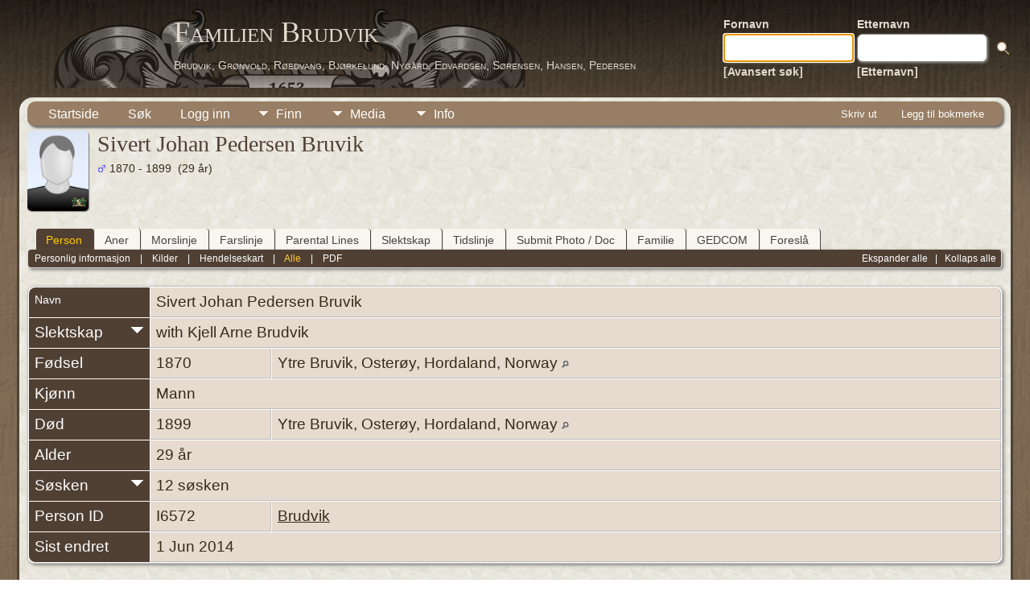

--- FILE ---
content_type: text/html;charset=UTF-8
request_url: http://family.brudvik.org/genealogy/getperson.php?personID=I6572&tree=brudvik
body_size: 10031
content:
<!DOCTYPE html PUBLIC "-//W3C//DTD XHTML 1.0 Transitional//EN">

<html lang="no" xmlns="http://www.w3.org/1999/xhtml">
<head>
<title>Sivert Johan Pedersen Bruvik f. 1870 Ytre Bruvik, Osterøy, Hordaland, Norway d. 1899 Ytre Bruvik, Osterøy, Hordaland, Norway: Familien Brudvik</title>
<link rel="canonical" href="https://family.brudvik.org/genealogy/getperson.php?personID=I6572&tree=brudvik" />
<meta name="Keywords" content="" />
<meta name="Description" content="Sivert Johan Pedersen Bruvik f. 1870 Ytre Bruvik, Osterøy, Hordaland, Norway d. 1899 Ytre Bruvik, Osterøy, Hordaland, Norway: Familien Brudvik" />
<meta http-equiv="Content-type" content="text/html; charset=UTF-8" />
<meta name="viewport" content="width=device-width, initial-scale=1" />
<link rel="shortcut icon" href="img/public/favicon.ico" />
<link rel="mask-icon" href="img/public/safari-pinned-tab.svg" color="#5bbad5" />
<meta name="msapplication-config" content="img/public/browserconfig.xml" />
<meta name="msapplication-TileColor" content="#ffffff" />
<meta name="msapplication-TileImage" content="img/public/ms-icon-144x144.png" />
<meta name="theme-color" content="#ffffff" />
<link href="css/genstyle.css?v=15.0.2" rel="stylesheet" type="text/css" />

<style type='text/css'>
/*<![CDATA[*/
.relateicon {
	cursor:pointer;
	float:right;
	padding-top:4px;
}
/*]]>*/
</style>
<link href="templates/template12/css/tngtabs2.css" rel="stylesheet" type="text/css" />
<link href="templates/template12/css/templatestyle.css?v=15.0.2" rel="stylesheet" type="text/css" />
<script src="https://code.jquery.com/jquery-3.4.1.min.js" type="text/javascript" integrity="sha384-vk5WoKIaW/vJyUAd9n/wmopsmNhiy+L2Z+SBxGYnUkunIxVxAv/UtMOhba/xskxh" crossorigin="anonymous"></script>
<script src="https://code.jquery.com/ui/1.12.1/jquery-ui.min.js" type="text/javascript" integrity="sha256-VazP97ZCwtekAsvgPBSUwPFKdrwD3unUfSGVYrahUqU=" crossorigin="anonymous"></script>
<script type="text/javascript" src="js/net.js"></script>
<script type="text/javascript">var tnglitbox;</script>

<script type = 'text/javascript' language = 'javascript'>
//<![CDATA[
var relates,relate_open=false;
function togglelink(id,tree, multiple) {
	if (relate_open && multiple<2) {
		$('#relate1').text(relates);
		relate_open=false;
	} else {
		if (multiple<2) $('#relate1').text(function (i, orig) { relates=orig; });
		$('#relate1').text('Søker...')
			.load('ajx_relate.php', {from:id, tree:tree, relatemax:multiple});
		relate_open=true;
	}
}
function relate_show(id,tree,m) {
	if (!relate_open) togglelink(id,tree,m);
}
function relate_hide() {
		if(relate_open) $('#relate1').text(relates);
		relate_open=false;
}

function makeroot(id, tree, forget) {
	$('#relate1').load('ajx_relate.php', {setid:id, tree:tree, forget: forget});
}
function genetic(id, tree, val) {
	$('#relate1').text('Søker...');
	$('#relate1').load('ajx_relate.php', {from:id, tree:tree, genetic:val});
}
function makeglobal(id, tree, forget) {
	$.post('ajx_setanchor.php', {setid:id, tree:tree, forget:forget},
		function(data) { alert(data); } );
}
//]]>
</script>
<script type="text/javascript" src="js/popup.js"></script>
<script type="application/ld+json">
{"@type":"Person","@id":"getperson.php?personID=I6572&amp;tree=brudvik","name":"Sivert","familyName":"Bruvik","birthPlace":"Ytre Bruvik, Oster\u00f8y, Hordaland, Norway","birthDate":"1870-00-00","deathPlace":"Ytre Bruvik, Oster\u00f8y, Hordaland, Norway","deathDate":"1899-00-00"}
</script>

<script type = 'text/javascript'>
function togglednaicon() {
   if ($('.toggleicon2').attr('src').indexOf('desc') > 0) {
      $('.toggleicon2').attr('src',cmstngpath + 'img/tng_sort_asc.gif')
      $('.toggleicon2').attr('title', 'Kollaps');
      $('.dnatest').show();
   }
   else {
      $('.toggleicon2').attr('src',cmstngpath + 'img/tng_sort_desc.gif')
      $('.toggleicon2').attr('title', 'Ekspander');
      $('.dnatest').hide();
   }
}

function show_dnatest() {
      $('.toggleicon2').attr('src',cmstngpath + 'img/tng_sort_asc.gif')
      $('.toggleicon2').attr('title', 'Kollaps');
      $('.dnatest').show();
}

function hide_dnatest() {
      $('.toggleicon2').attr('src',cmstngpath + 'img/tng_sort_desc.gif')
      $('.toggleicon2').attr('title', 'Ekspander');
      $('.dnatest').hide();
}
</script><script type="text/javascript" src="https://maps.googleapis.com/maps/api/js?language=no&loading=async&amp;key=AIzaSyB6lF33iaMXp345LG6ehal0sEpjpD3XdYQ&amp;callback=initMap"></script>
<link href="templates/template12/css/mytngstyle.css?v=15.0.2" rel="stylesheet" type="text/css" />
<script type="text/javascript" src="js/tngmenuhover2.js"></script>
<script type="text/javascript">
// <![CDATA[
var tnglitbox;
var share = 0;
var closeimg = "img/tng_close.gif";
var smallimage_url = 'ajx_smallimage.php?';
var cmstngpath='';
var loadingmsg = 'Laster...';
var expand_msg = "Ekspander";
var collapse_msg = "Kollaps";
//]]>
</script>
<link rel="alternate" type="application/rss+xml" title="RSS" href="tngrss.php" />
<!-- The Next Generation of Genealogy Sitebuilding, v.15.0.2 (19 May 2025), Written by Darrin Lythgoe, 2001-2026 -->
</head>
<body id="bodytop" class="getperson publicbody">
	<a name="top"></a>
	<div id="cb-main">
		<header class="cb-header clearfix">		
			<div class="cb-shapes">	
				<h1 class="cb-headline" data-left="25.52%">
					<a href="index.php">Familien Brudvik</a>
				</h1>
				<h2 class="cb-slogan" data-left="25.52%">Brudvik, Grønvold, Røedvang, Bjørkelund, Nygård, Edvardsen, Sørensen, Hansen, Pedersen</h2>

				<div class="cb-mainimage"><img src="templates/template12/img/brudvik-family-crest-grey-50.png" alt="" /></div>
			</div>
			<div class="cb-header-search-box">
				<table>
					<tr>
						<td class="cb-searchtext">
							<table>
								<tr>
									<td class="col1and2">
										<a><span class="cb-searchtext">Fornavn</span></a>
									</td>
									<td class="col1and2" colspan="2">
										<a><span class="cb-searchtext">Etternavn</span></a>
									</td>
								</tr>
								<tr>
									<form class="cb-search" id="topsearchform" name="topsearchform" method="get" 
										action="search.php">
										<td class="col1and2">
											<input type="hidden" value="AND" name="mybool" />
											<input size="17" name="myfirstname" type="text" id="myfirstname" />
										</td><td class="col1and2">
											<input size="17" name="mylastname" type="text" id="mylastname" />
										</td><td >
											<input class="cb-search-button" type="submit" value="&nbsp;&nbsp;">
										</td>
									</form>
								</tr>
								<script>
									document.topsearchform.myfirstname.focus();
								</script>
								<tr>
									<td id="cb-header-links">
										<a href="searchform.php">[Avansert søk]</a>
									</td><td colspan="2" id="cb-header-links">
										<a href="surnames.php">[Etternavn]</a>
										<br />
									</td>
								</tr>
							</table>
						</td>
					</tr>
				</table>
				
			</div>
		</header>   
		<div class="cb-sheet clearfix">
<div class="cb-tng-area"><div class="menucontainer">
<div class="innercontainer">
<div style="display:inline-flex"><div class="icons">
<a href="index.php"    title="Startside" class="tngsmallicon" id="home-smicon">Startside</a>
<a href="searchform.php" onclick="return openSearch();"   title="Søk" class="tngsmallicon" id="search-smicon">Søk</a>
<a href="#" onclick="return openLogin('ajx_login.php?p=');"   title="Logg inn" class="tngsmallicon" id="log-smicon">Logg inn</a>

</div>
<ul class="tngdd" id="tngdd">
<li><a href="#" class="menulink">Finn</a>
<ul>
<li><a href="surnames.php"><div class="menu-label" style="padding-left:3px;">Etternavn</div></a></li>
<li><a href="firstnames.php"><div class="menu-label" style="padding-left:3px;">Fornavn</div></a></li>
<li><a href="searchform.php"><div class="menu-label" style="padding-left:3px;">Søk etter navn</div></a></li>
<li><a href="famsearchform.php"><div class="menu-label" style="padding-left:3px;">Søk familier</div></a></li>
<li><a href="searchsite.php"><div class="menu-label" style="padding-left:3px;">Søk nettsted</div></a></li>
<li><a href="whatsnew.php"><div class="menu-label" style="padding-left:3px;">Hva er nytt?</div></a></li>
<li><a href="mostwanted.php"><div class="menu-label" style="padding-left:3px;">Etterlysninger</div></a></li>
<li><a href="tngbook_head.php"><div class="menu-label" style="padding-left:3px;">TNGBook</div></a></li>
<li><a href="tngbook_translat_head.php"><div class="menu-label" style="padding-left:3px;">TNGBook Translat.</div></a></li>
<li><a href="reports.php"><div class="menu-label" style="padding-left:3px;">Rapporter</div></a></li>
<li><a href="anniversaries.php"><div class="menu-label" style="padding-left:3px;">Datoer</div></a></li>
<li><a href="calendar.php?m=01"><div class="menu-label" style="padding-left:3px;">Kalender</div></a></li>
<li><a href="cemeteries.php"><div class="menu-label" style="padding-left:3px;">Kirkegårder</div></a></li>
</ul>
</li>
<li><a href="#" class="menulink">Media</a>
<ul>
<li><a href="browsemedia.php?mediatypeID=photos"><div class="menu-label" style="padding-left:3px;">Bilder</div></a></li>
<li><a href="browsemedia.php?mediatypeID=videos"><div class="menu-label" style="padding-left:3px;">Videoer</div></a></li>
<li><a href="browsemedia.php?mediatypeID=documents"><div class="menu-label" style="padding-left:3px;">Dokumenter</div></a></li>
<li><a href="browsemedia.php?mediatypeID=histories"><div class="menu-label" style="padding-left:3px;">Historier</div></a></li>
<li><a href="browsemedia.php?mediatypeID=headstones"><div class="menu-label" style="padding-left:3px;">Gravsteiner</div></a></li>
<li><a href="browsemedia.php?mediatypeID=recordings"><div class="menu-label" style="padding-left:3px;">Opptak</div></a></li>
<li><a href="browsemedia.php?mediatypeID=dodsannonser"><div class="menu-label" style="padding-left:3px;">Dodsannonser</div></a></li>
<li><a href="browsealbums.php"><div class="menu-label" style="padding-left:3px;">Album</div></a></li>
<li><a href="browsemedia.php"><div class="menu-label" style="padding-left:3px;">Alle media</div></a></li>
</ul>
</li>
<li><a href="#" class="menulink">Info</a>
<ul>
<li><a href="statistics.php"><div class="menu-label" style="padding-left:3px;">Databasestatistikk</div></a></li>
<li><a href="surnames_statistics.php"><div class="menu-label" style="padding-left:3px;">Etternavnstatistikk</div></a></li>
<li><a href="places.php"><div class="menu-label" style="padding-left:3px;">Steder</div></a></li>
<li><a href="browsetrees.php"><div class="menu-label" style="padding-left:3px;">Trær</div></a></li>
<li><a href="browsebranches.php"><div class="menu-label" style="padding-left:3px;">Grener</div></a></li>
<li><a href="browsenotes.php"><div class="menu-label" style="padding-left:3px;">Notater</div></a></li>
<li><a href="browsesources.php"><div class="menu-label" style="padding-left:3px;">Kilder</div></a></li>
<li><a href="browserepos.php"><div class="menu-label" style="padding-left:3px;">Arkiver</div></a></li>
<li><a href="browse_dna_tests.php"><div class="menu-label" style="padding-left:3px;">DNA tester</div></a></li>
<li><a href="bookmarks.php"><div class="menu-label" style="padding-left:3px;">Bokmerker</div></a></li>
<li><a href="suggest.php?page=Sivert+Johan+Pedersen+Bruvik+f.+1870+Ytre+Bruvik%2C+Oster%C3%B8y%2C+Hordaland%2C+Norway+d.+1899+Ytre+Bruvik%2C+Oster%C3%B8y%2C+Hordaland%2C+Norway"><div class="menu-label" style="padding-left:3px;">Ta kontakt</div></a></li>
</ul>
</li>
</ul>
</div><div class="icons-rt in-bar">
<a href="#" onclick="newwindow=window.open('/genealogy/getperson.php?personID=I6572&amp;tree=brudvik&amp;tngprint=1','tngprint','width=850,height=600,status=no,resizable=yes,scrollbars=yes'); newwindow.focus(); return false;"  rel="nofollow" title="Skriv ut" class="tngsmallicon" id="print-smicon">Skriv ut</a>
<a href="#" onclick="tnglitbox = new LITBox('ajx_addbookmark.php?p=',{width:350,height:120}); return false;"   title="Legg til bokmerke" class="tngsmallicon" id="bmk-smicon">Legg til bokmerke</a>

</div>
</div>
</div>
<div id="searchdrop" class="slidedown" style="display:none;"><a href="#" onclick="jQuery('#searchdrop').slideUp(200);return false;" style="float:right"><img src="img/tng_close.gif" alt=""/></a><span class="subhead"><strong>Søk</strong> &#8226; <a href="searchform.php">Avansert søk</a> &#8226; <a href="famsearchform.php">Søk familier</a> &#8226; <a href="searchsite.php">Søk nettsted</a></span><br/><br/><form action="search.php" method="get">

<label for="searchfirst">Fornavn: </label><input type="text" name="myfirstname" id="searchfirst"/> &nbsp;
<label for="searchlast">Etternavn: </label><input type="text" name="mylastname" id="searchlast"/> &nbsp;
<label for="searchid">ID: </label><input type="text" class="veryshortfield" name="mypersonid" id="searchid"/> &nbsp;
<input type="hidden" name="idqualify" value="equals"/>
<input type="submit" class="btn" value="Søk"/></form></div><script type="text/javascript">var tngdd=new tngdd.dd("tngdd");tngdd.init("tngdd","menuhover");</script>
<div class="vcard">
<div class="defphoto"><link rel="image_src" href="http://family.brudvik.org/genealogy/img/male.jpg"/><img src="img/male.jpg" border="1" alt="Sivert Johan Pedersen Bruvik" width="76" height="100" class="smallimg" style="float:left;"/></div>
<h1 class="header fn" id="nameheader" style="margin-bottom:5px">Sivert Johan Pedersen Bruvik</h1><div class="normal"><img src="img/tng_male.gif" width="11" height="11" alt="Mann" style="vertical-align: -1px; border: 0px;"/> 1870 - 1899 &nbsp;(29 år)</div><br clear="all" />
<br />
<div id="tngmenu">
<ul id="tngnav">
<li><a id="a0" href="getperson.php?personID=I6572&amp;tree=brudvik" class="here" style="padding-left:12px"><span id="ind-smicon"></span>Person</a></li>
<li><a id="a1" href="pedigree.php?personID=I6572&amp;tree=brudvik" style="padding-left:12px"><span id="ped-smicon"></span>Aner</a></li>
<li><a id="a2" href="xerxxIndividMaternalLine.php?personID=I6572&amp;tree=brudvik" style="padding-left:12px"><span id="spinn-smicon"></span>Morslinje</a></li>
<li><a id="a3" href="xerxxIndividPaternalLine.php?personID=I6572&amp;tree=brudvik" style="padding-left:12px"><span id="sverd-smicon"></span>Farslinje</a></li>
<li><a id="a4" href="parental_line.php?personID=I6572&amp;tree=brudvik" style="padding-left:12px"><span id="ped-smicon"></span>Parental Lines</a></li>
<li><a id="a5" href="relateform.php?primaryID=I6572&amp;tree=brudvik" style="padding-left:12px"><span id="rel-smicon"></span>Slektskap</a></li>
<li><a id="a6" href="timeline.php?primaryID=I6572&amp;tree=brudvik" style="padding-left:12px"><span id="time-smicon"></span>Tidslinje</a></li>
<li><a id="a7" href="submit_photo.php?subpersonID=I6572&amp;subentyp=I&amp;submittree=brudvik" style="padding-left:12px"><span id="share-smicon"></span>Submit Photo / Doc</a></li>
<li><a id="a8" href="familychart.php?personID=I6572&amp;tree=brudvik" style="padding-left:12px"><span id="fam-smicon"></span>Familie</a></li>
<li><a id="a9" href="gedform.php?personID=I6572&amp;tree=brudvik" style="padding-left:12px"><span id="ged-smicon"></span>GEDCOM</a></li>
<li><a id="a10" href="suggest.php?enttype=I&amp;ID=I6572&amp;tree=brudvik" style="padding-left:12px"><span id="sugg-smicon"></span>Foreslå</a></li>
</ul>
</div>
<div id="pub-innermenu" class="fieldnameback fieldname smaller rounded4">
<div style="float:right"><a href="#" onclick="show_dnatest(); relate_show('I6572','brudvik',1); /*Location 3 of 6 changes by Relate Mod*/return toggleCollapsed(0)" class="lightlink">Ekspander alle</a> &nbsp; | &nbsp; <a href="#" onclick="hide_dnatest(); relate_hide(); /*Location 4 of 6 changes by Relate Mod*/return toggleCollapsed(1)" class="lightlink">Kollaps alle</a> &nbsp;</div><a href="#" class="lightlink" onclick="return infoToggle('info');" id="tng_plink">Personlig informasjon</a> &nbsp;&nbsp; | &nbsp;&nbsp; 
<a href="#" class="lightlink" onclick="return infoToggle('citations');" id="tng_clink">Kilder</a> &nbsp;&nbsp; | &nbsp;&nbsp; 
<a href="#" class="lightlink" onclick="return infoToggle('eventmap');" id="tng_glink">Hendelseskart</a> &nbsp;&nbsp; | &nbsp;&nbsp; 
<a href="#" class="lightlink3" onclick="return infoToggle('all');" id="tng_alink">Alle</a>
 &nbsp;&nbsp; | &nbsp;&nbsp; <a href="#" class="lightlink" onclick="tnglitbox = new LITBox('rpt_pdfform.php?pdftype=ind&amp;personID=I6572&amp;tree=brudvik',{width:400,height:380});return false;">PDF</a>
</div><br/>
<script type="text/javascript" src="js/getperson.js"></script>
<script type="text/javascript">
function infoToggle(part) {
	if( part == "all" ) {
		jQuery('#info').show();
$('#citations').show();
$('#tng_clink').attr('class','lightlink');
$('#eventmap').show();
$('#tng_glink').attr('class','lightlink');
		jQuery('#tng_alink').attr('class','lightlink3');
		jQuery('#tng_plink').attr('class','lightlink');
	}
	else {
		innerToggle(part,"info","tng_plink");
innerToggle(part,"citations","tng_clink");
innerToggle(part,"eventmap","tng_glink");
		jQuery('#tng_alink').attr('class','lightlink');
	}
	return false;
}
</script>

<ul class="nopad">
<li id="info" style="list-style-type: none; ">
<table cellspacing="1" cellpadding="4" class="whiteback tfixed">
<col class="labelcol"/><col style="width:150px"/><col />
<tr>
<td valign="top" class="fieldnameback indleftcol lt1"  id="info1"><span class="fieldname">Navn</span></td>
<td valign="top" colspan="2" class="databack"><span class="n"><span class="given-name">Sivert Johan Pedersen</span> <span class="family-name">Bruvik</span></span>&nbsp;</td></tr>
<tr><td class='fieldnameback fieldname aligntop' ><span class='fieldname'>Slektskap</span><img src='img/tng_sort_desc.gif' id='relate' class='toggleicon relateicon' alt='' onclick="togglelink('I6572','brudvik',1);" title='Ekspander'/></td><td colspan='2' class='databack' id='relate1'>with Kjell Arne Brudvik
	</td></tr>
<tr>
<td valign="top" class="fieldnameback lt2" ><span class="fieldname">Fødsel</span></td>
<td valign="top" class="databack">1870&nbsp;</td>
<td valign="top" class="databack">Ytre Bruvik, Osterøy, Hordaland, Norway <a href="placesearch.php?psearch=Ytre+Bruvik%2C+Oster%C3%B8y%2C+Hordaland%2C+Norway&amp;tree=brudvik" title="Finn alle personer med hendelser på dette stedet"><img src="img/tng_search_small.gif" alt="Finn alle personer med hendelser på dette stedet" style="width: 9px; height: 9px; border:0" /></a>&nbsp;</td>
</tr>
<tr>
<td valign="top" class="fieldnameback lt4" ><span class="fieldname">Kjønn</span></td>
<td valign="top" colspan="2" class="databack">Mann&nbsp;</td></tr>
<tr>
<td valign="top" class="fieldnameback lt5" ><span class="fieldname">Død</span></td>
<td valign="top" class="databack">1899&nbsp;</td>
<td valign="top" class="databack">Ytre Bruvik, Osterøy, Hordaland, Norway <a href="placesearch.php?psearch=Ytre+Bruvik%2C+Oster%C3%B8y%2C+Hordaland%2C+Norway&amp;tree=brudvik" title="Finn alle personer med hendelser på dette stedet"><img src="img/tng_search_small.gif" alt="Finn alle personer med hendelser på dette stedet" style="width: 9px; height: 9px; border:0" /></a>&nbsp;</td>
</tr>
<tr>
<td valign="top" class="fieldnameback lt6" ><span class="fieldname">Alder</span></td>
<td valign="top" colspan="2" class="databack">29 år&nbsp;</td></tr>
<tr>
<td valign="top" class="fieldnameback lt8" ><img src="img/tng_sort_desc.gif" class="toggleicon" alt="" id="t8" title="Ekspander"/><span class="fieldname">S&oslash;sken</span></td>
<td valign="top" colspan="2" class="databack">12 s&oslash;sken&nbsp;</td></tr>
<tr class="t8" style="display:none">
<td valign="top" colspan="2" class="databack"><table style='margin-bottom:-16px;' width='100%' cellspacing='0' cellpadding='0' border='0'><tr><td onmouseover="highlightChild(1,'I13107');" onmouseout="highlightChild(0,'I13107');" class="unhighlightedchild" id="childI13107"><span class="normal">1. <a href="getperson.php?personID=I13107&amp;tree=brudvik">Anders Pedersen Bruvik</a>, &nbsp; <strong>f.</strong> 1864, Bruvik, Osterøy, Hordaland, Norway <a href="placesearch.php?tree=brudvik&amp;psearch=Bruvik%2C+Oster%C3%B8y%2C+Hordaland%2C+Norway" title="Finn alle personer med hendelser på dette stedet"><img src="img/tng_search_small.gif" class="placeimg" alt="Finn alle personer med hendelser på dette stedet" style="width: 9px; height: 9px;" /></a><strong>d.</strong> 1938, Ytre Bruvik, Osterøy, Hordaland, Norway <a href="placesearch.php?tree=brudvik&amp;psearch=Ytre+Bruvik%2C+Oster%C3%B8y%2C+Hordaland%2C+Norway" title="Finn alle personer med hendelser på dette stedet"><img src="img/tng_search_small.gif" class="placeimg" alt="Finn alle personer med hendelser på dette stedet" style="width: 9px; height: 9px;" /></a></span></td></tr></table>&nbsp;</td></tr>
<tr class="t8" style="display:none">
<td valign="top" colspan="2" class="databack"><table style='margin-bottom:-16px;' width='100%' cellspacing='0' cellpadding='0' border='0'><tr><td onmouseover="highlightChild(1,'I6570');" onmouseout="highlightChild(0,'I6570');" class="unhighlightedchild" id="childI6570"><span class="normal">2. <a href="getperson.php?personID=I6570&amp;tree=brudvik">Mons Pedersen Bruvik</a>, &nbsp; <strong>f.</strong> 1866, Ytre Bruvik, Osterøy, Hordaland, Norway <a href="placesearch.php?tree=brudvik&amp;psearch=Ytre+Bruvik%2C+Oster%C3%B8y%2C+Hordaland%2C+Norway" title="Finn alle personer med hendelser på dette stedet"><img src="img/tng_search_small.gif" class="placeimg" alt="Finn alle personer med hendelser på dette stedet" style="width: 9px; height: 9px;" /></a><strong>d.</strong> 1891, Germany <a href="placesearch.php?tree=brudvik&amp;psearch=Germany" title="Finn alle personer med hendelser på dette stedet"><img src="img/tng_search_small.gif" class="placeimg" alt="Finn alle personer med hendelser på dette stedet" style="width: 9px; height: 9px;" /></a></span></td></tr></table>&nbsp;</td></tr>
<tr class="t8" style="display:none">
<td valign="top" colspan="2" class="databack"><table style='margin-bottom:-16px;' width='100%' cellspacing='0' cellpadding='0' border='0'><tr><td onmouseover="highlightChild(1,'I6571');" onmouseout="highlightChild(0,'I6571');" class="unhighlightedchild" id="childI6571"><span class="normal">3. <a href="getperson.php?personID=I6571&amp;tree=brudvik">Petter Andreas Pedersen Bruvik</a>, &nbsp; <strong>f.</strong> 1868, Ytre Bruvik, Osterøy, Hordaland, Norway <a href="placesearch.php?tree=brudvik&amp;psearch=Ytre+Bruvik%2C+Oster%C3%B8y%2C+Hordaland%2C+Norway" title="Finn alle personer med hendelser på dette stedet"><img src="img/tng_search_small.gif" class="placeimg" alt="Finn alle personer med hendelser på dette stedet" style="width: 9px; height: 9px;" /></a><strong>d.</strong> Ytre Bruvik, Osterøy, Hordaland, Norway <a href="placesearch.php?tree=brudvik&amp;psearch=Ytre+Bruvik%2C+Oster%C3%B8y%2C+Hordaland%2C+Norway" title="Finn alle personer med hendelser på dette stedet"><img src="img/tng_search_small.gif" class="placeimg" alt="Finn alle personer med hendelser på dette stedet" style="width: 9px; height: 9px;" /></a></span></td></tr></table>&nbsp;</td></tr>
<tr class="t8" style="display:none">
<td valign="top" colspan="2" class="databack"><table style='margin-bottom:-16px;' width='100%' cellspacing='0' cellpadding='0' border='0'><tr><td onmouseover="highlightChild(1,'I6573');" onmouseout="highlightChild(0,'I6573');" class="unhighlightedchild" id="childI6573"><span class="normal">4. <a href="getperson.php?personID=I6573&amp;tree=brudvik">Andreas Pedersen Bruvik</a>, &nbsp; <strong>f.</strong> 1873, Ytre Bruvik, Osterøy, Hordaland, Norway <a href="placesearch.php?tree=brudvik&amp;psearch=Ytre+Bruvik%2C+Oster%C3%B8y%2C+Hordaland%2C+Norway" title="Finn alle personer med hendelser på dette stedet"><img src="img/tng_search_small.gif" class="placeimg" alt="Finn alle personer med hendelser på dette stedet" style="width: 9px; height: 9px;" /></a></span></td></tr></table>&nbsp;</td></tr>
<tr class="t8" style="display:none">
<td valign="top" colspan="2" class="databack"><table style='margin-bottom:-16px;' width='100%' cellspacing='0' cellpadding='0' border='0'><tr><td onmouseover="highlightChild(1,'I6574');" onmouseout="highlightChild(0,'I6574');" class="unhighlightedchild" id="childI6574"><span class="normal">5. <a href="getperson.php?personID=I6574&amp;tree=brudvik">Johan Pedersen Bruvik</a>, &nbsp; <strong>f.</strong> 1875, Ytre Bruvik, Osterøy, Hordaland, Norway <a href="placesearch.php?tree=brudvik&amp;psearch=Ytre+Bruvik%2C+Oster%C3%B8y%2C+Hordaland%2C+Norway" title="Finn alle personer med hendelser på dette stedet"><img src="img/tng_search_small.gif" class="placeimg" alt="Finn alle personer med hendelser på dette stedet" style="width: 9px; height: 9px;" /></a></span></td></tr></table>&nbsp;</td></tr>
<tr class="t8" style="display:none">
<td valign="top" colspan="2" class="databack"><table style='margin-bottom:-16px;' width='100%' cellspacing='0' cellpadding='0' border='0'><tr><td onmouseover="highlightChild(1,'I13113');" onmouseout="highlightChild(0,'I13113');" class="unhighlightedchild" id="childI13113"><span class="normal">6. <a href="getperson.php?personID=I13113&amp;tree=brudvik">Johannes Pedersen Bruvik</a>, &nbsp; <strong>f.</strong> 1877, Bruvik, Osterøy, Hordaland, Norway <a href="placesearch.php?tree=brudvik&amp;psearch=Bruvik%2C+Oster%C3%B8y%2C+Hordaland%2C+Norway" title="Finn alle personer med hendelser på dette stedet"><img src="img/tng_search_small.gif" class="placeimg" alt="Finn alle personer med hendelser på dette stedet" style="width: 9px; height: 9px;" /></a><strong>d.</strong> 1886, Ytre Bruvik, Osterøy, Hordaland, Norway <a href="placesearch.php?tree=brudvik&amp;psearch=Ytre+Bruvik%2C+Oster%C3%B8y%2C+Hordaland%2C+Norway" title="Finn alle personer med hendelser på dette stedet"><img src="img/tng_search_small.gif" class="placeimg" alt="Finn alle personer med hendelser på dette stedet" style="width: 9px; height: 9px;" /></a></span></td></tr></table>&nbsp;</td></tr>
<tr class="t8" style="display:none">
<td valign="top" colspan="2" class="databack"><table style='margin-bottom:-16px;' width='100%' cellspacing='0' cellpadding='0' border='0'><tr><td onmouseover="highlightChild(1,'I6576');" onmouseout="highlightChild(0,'I6576');" class="unhighlightedchild" id="childI6576"><span class="normal">7. <a href="getperson.php?personID=I6576&amp;tree=brudvik">Agathe Pedersdatter Bruvik</a>, &nbsp; <strong>f.</strong> 1879, Ytre Bruvik, Osterøy, Hordaland, Norway <a href="placesearch.php?tree=brudvik&amp;psearch=Ytre+Bruvik%2C+Oster%C3%B8y%2C+Hordaland%2C+Norway" title="Finn alle personer med hendelser på dette stedet"><img src="img/tng_search_small.gif" class="placeimg" alt="Finn alle personer med hendelser på dette stedet" style="width: 9px; height: 9px;" /></a><strong>d.</strong> 1904, Bergen, Hordaland, Norway <a href="placesearch.php?tree=brudvik&amp;psearch=Bergen%2C+Hordaland%2C+Norway" title="Finn alle personer med hendelser på dette stedet"><img src="img/tng_search_small.gif" class="placeimg" alt="Finn alle personer med hendelser på dette stedet" style="width: 9px; height: 9px;" /></a></span></td></tr></table>&nbsp;</td></tr>
<tr class="t8" style="display:none">
<td valign="top" colspan="2" class="databack"><table style='margin-bottom:-16px;' width='100%' cellspacing='0' cellpadding='0' border='0'><tr><td onmouseover="highlightChild(1,'I13115');" onmouseout="highlightChild(0,'I13115');" class="unhighlightedchild" id="childI13115"><span class="normal">8. <a href="getperson.php?personID=I13115&amp;tree=brudvik">Edvard Olai Pedersen Bruvik</a>, &nbsp; <strong>f.</strong> 1881, Bruvik, Osterøy, Hordaland, Norway <a href="placesearch.php?tree=brudvik&amp;psearch=Bruvik%2C+Oster%C3%B8y%2C+Hordaland%2C+Norway" title="Finn alle personer med hendelser på dette stedet"><img src="img/tng_search_small.gif" class="placeimg" alt="Finn alle personer med hendelser på dette stedet" style="width: 9px; height: 9px;" /></a><strong>d.</strong> Ytre Bruvik, Osterøy, Hordaland, Norway <a href="placesearch.php?tree=brudvik&amp;psearch=Ytre+Bruvik%2C+Oster%C3%B8y%2C+Hordaland%2C+Norway" title="Finn alle personer med hendelser på dette stedet"><img src="img/tng_search_small.gif" class="placeimg" alt="Finn alle personer med hendelser på dette stedet" style="width: 9px; height: 9px;" /></a></span></td></tr></table>&nbsp;</td></tr>
<tr class="t8" style="display:none">
<td valign="top" colspan="2" class="databack"><table style='margin-bottom:-16px;' width='100%' cellspacing='0' cellpadding='0' border='0'><tr><td onmouseover="highlightChild(1,'I6578');" onmouseout="highlightChild(0,'I6578');" class="unhighlightedchild" id="childI6578"><span class="normal">9. <a href="getperson.php?personID=I6578&amp;tree=brudvik">Anna Gjertine Pedersdatter Bruvik</a>, &nbsp; <strong>f.</strong> 1882, Ytre Bruvik, Osterøy, Hordaland, Norway <a href="placesearch.php?tree=brudvik&amp;psearch=Ytre+Bruvik%2C+Oster%C3%B8y%2C+Hordaland%2C+Norway" title="Finn alle personer med hendelser på dette stedet"><img src="img/tng_search_small.gif" class="placeimg" alt="Finn alle personer med hendelser på dette stedet" style="width: 9px; height: 9px;" /></a><strong>d.</strong> 1883, Ytre Bruvik, Osterøy, Hordaland, Norway <a href="placesearch.php?tree=brudvik&amp;psearch=Ytre+Bruvik%2C+Oster%C3%B8y%2C+Hordaland%2C+Norway" title="Finn alle personer med hendelser på dette stedet"><img src="img/tng_search_small.gif" class="placeimg" alt="Finn alle personer med hendelser på dette stedet" style="width: 9px; height: 9px;" /></a></span></td></tr></table>&nbsp;</td></tr>
<tr class="t8" style="display:none">
<td valign="top" colspan="2" class="databack"><table style='margin-bottom:-16px;' width='100%' cellspacing='0' cellpadding='0' border='0'><tr><td onmouseover="highlightChild(1,'I13117');" onmouseout="highlightChild(0,'I13117');" class="unhighlightedchild" id="childI13117"><span class="normal">10. <a href="getperson.php?personID=I13117&amp;tree=brudvik">Anna Gjertine Pedersdatter Bruvik</a>, &nbsp; <strong>f.</strong> 1884, Bruvik, Osterøy, Hordaland, Norway <a href="placesearch.php?tree=brudvik&amp;psearch=Bruvik%2C+Oster%C3%B8y%2C+Hordaland%2C+Norway" title="Finn alle personer med hendelser på dette stedet"><img src="img/tng_search_small.gif" class="placeimg" alt="Finn alle personer med hendelser på dette stedet" style="width: 9px; height: 9px;" /></a></span></td></tr></table>&nbsp;</td></tr>
<tr class="t8" style="display:none">
<td valign="top" colspan="2" class="databack"><table style='margin-bottom:-16px;' width='100%' cellspacing='0' cellpadding='0' border='0'><tr><td onmouseover="highlightChild(1,'I13118');" onmouseout="highlightChild(0,'I13118');" class="unhighlightedchild" id="childI13118"><span class="normal">11. <a href="getperson.php?personID=I13118&amp;tree=brudvik">Johannes Pedersen Bruvik</a>, &nbsp; <strong>f.</strong> 1887, Bruvik, Osterøy, Hordaland, Norway <a href="placesearch.php?tree=brudvik&amp;psearch=Bruvik%2C+Oster%C3%B8y%2C+Hordaland%2C+Norway" title="Finn alle personer med hendelser på dette stedet"><img src="img/tng_search_small.gif" class="placeimg" alt="Finn alle personer med hendelser på dette stedet" style="width: 9px; height: 9px;" /></a><strong>d.</strong> 1889, Bruvik, Osterøy, Hordaland, Norway <a href="placesearch.php?tree=brudvik&amp;psearch=Bruvik%2C+Oster%C3%B8y%2C+Hordaland%2C+Norway" title="Finn alle personer med hendelser på dette stedet"><img src="img/tng_search_small.gif" class="placeimg" alt="Finn alle personer med hendelser på dette stedet" style="width: 9px; height: 9px;" /></a></span></td></tr></table>&nbsp;</td></tr>
<tr class="t8" style="display:none">
<td valign="top" colspan="2" class="databack"><table style='margin-bottom:-16px;' width='100%' cellspacing='0' cellpadding='0' border='0'><tr><td onmouseover="highlightChild(1,'I13119');" onmouseout="highlightChild(0,'I13119');" class="unhighlightedchild" id="childI13119"><span class="normal">12. <a href="getperson.php?personID=I13119&amp;tree=brudvik">Pernille Pedersdatter Bruvik</a>, &nbsp; <strong>f.</strong> 1888, Bruvik, Osterøy, Hordaland, Norway <a href="placesearch.php?tree=brudvik&amp;psearch=Bruvik%2C+Oster%C3%B8y%2C+Hordaland%2C+Norway" title="Finn alle personer med hendelser på dette stedet"><img src="img/tng_search_small.gif" class="placeimg" alt="Finn alle personer med hendelser på dette stedet" style="width: 9px; height: 9px;" /></a></span></td></tr></table>&nbsp;</td></tr>
<tr>
<td valign="top" class="fieldnameback lt9" ><span class="fieldname">Person ID</span></td>
<td valign="top" class="databack">I6572&nbsp;</td>
<td valign="top" class="databack"><a href="showtree.php?tree=brudvik">Brudvik</a></td>
</tr>
<tr>
<td valign="top" class="fieldnameback lt10" ><span class="fieldname">Sist endret</span></td>
<td valign="top" colspan="2" class="databack">1 Jun 2014&nbsp;</td></tr>
</table>
<br/>
<table cellspacing="1" cellpadding="4" class="whiteback tfixed">
<col class="labelcol"/><col style="width:150px"/><col />
<tr>
<td valign="top" class="fieldnameback lt18" ><span class="fieldname">Far</span></td>
<td valign="top" colspan="2" class="databack"><a  href="pedigree.php?personID=I6504&amp;tree=brudvik"><img src="img/ArrowUp.gif" class="ancestoricon" alt="Aner" title="Aner" /></a>&nbsp;<a href="getperson.php?personID=I6507&amp;tree=brudvik">Peder Monsen Bruvik</a>, &nbsp; <strong>f.</strong> 1834, Ytre Bruvik, Osterøy, Hordaland, Norway <a href="placesearch.php?tree=brudvik&amp;psearch=Ytre+Bruvik%2C+Oster%C3%B8y%2C+Hordaland%2C+Norway" title="Finn alle personer med hendelser på dette stedet"><img src="img/tng_search_small.gif" class="placeimg" alt="Finn alle personer med hendelser på dette stedet" style="width: 9px; height: 9px;" /></a><strong>d.</strong> 1892, Ytre Bruvik, Osterøy, Hordaland, Norway <a href="placesearch.php?tree=brudvik&amp;psearch=Ytre+Bruvik%2C+Oster%C3%B8y%2C+Hordaland%2C+Norway" title="Finn alle personer med hendelser på dette stedet"><img src="img/tng_search_small.gif" class="placeimg" alt="Finn alle personer med hendelser på dette stedet" style="width: 9px; height: 9px;" /></a> (Alder 58 år)&nbsp;</td></tr>
<tr>
<td valign="top" class="fieldnameback lt19" ><span class="fieldname">Slektskap</span></td>
<td valign="top" colspan="2" class="databack">fødsel&nbsp;</td></tr>
<tr>
<td valign="top" class="fieldnameback lt31" ><span class="fieldname">Mor</span></td>
<td valign="top" colspan="2" class="databack"><a onmouseover="" href="pedigree.php?personID=I8057&amp;tree=brudvik"><img src="img/ArrowUp.gif" class="ancestoricon" alt="Aner" title="Aner" /></a>&nbsp;<a href="getperson.php?personID=I8060&amp;tree=brudvik">Anna Andersdatter Ytre-Bruvik</a>, &nbsp; <strong>f.</strong> 20 Sep 1846, Ytre Bruvik, Osterøy, Hordaland, Norway <a href="placesearch.php?tree=brudvik&amp;psearch=Ytre+Bruvik%2C+Oster%C3%B8y%2C+Hordaland%2C+Norway" title="Finn alle personer med hendelser på dette stedet"><img src="img/tng_search_small.gif" class="placeimg" alt="Finn alle personer med hendelser på dette stedet" style="width: 9px; height: 9px;" /></a><strong>d.</strong> 1928, Ytre Bruvik, Osterøy, Hordaland, Norway <a href="placesearch.php?tree=brudvik&amp;psearch=Ytre+Bruvik%2C+Oster%C3%B8y%2C+Hordaland%2C+Norway" title="Finn alle personer med hendelser på dette stedet"><img src="img/tng_search_small.gif" class="placeimg" alt="Finn alle personer med hendelser på dette stedet" style="width: 9px; height: 9px;" /></a> (Alder 81 år)&nbsp;</td></tr>
<tr>
<td valign="top" class="fieldnameback lt32" ><span class="fieldname">Slektskap</span></td>
<td valign="top" colspan="2" class="databack">fødsel&nbsp;</td></tr>
<tr>
<td valign="top" class="fieldnameback lt33" ><span class="fieldname">Ekteskap</span></td>
<td valign="top" class="databack">19 Mai 1864&nbsp;</td>
<td valign="top" class="databack">Haus Kirke, Osterøy, Hordaland, Norway <a href="placesearch.php?psearch=Haus+Kirke%2C+Oster%C3%B8y%2C+Hordaland%2C+Norway&amp;tree=brudvik" title="Finn alle personer med hendelser på dette stedet"><img src="img/tng_search_small.gif" alt="Finn alle personer med hendelser på dette stedet" style="width: 9px; height: 9px; border:0" /></a>&nbsp; [<a href="#cite1" onclick="$('citations').style.display = '';">1</a>]&nbsp;</td>
</tr>
<tr>
<td valign="top" class="fieldnameback lt34" ><span class="fieldname">Alder når gift</span></td>
<td valign="top" colspan="2" class="databack">Han : ~ 30 år og  5 måneder  - Hun : 17 år og  8 måneder.&nbsp;</td></tr>
<tr>
<td valign="top" class="fieldnameback lt36" ><img src="img/tng_sort_desc.gif" class="toggleicon" alt="" id="t36" title="Ekspander"/><span class="fieldname">Barn</span></td>
<td valign="top" colspan="2" class="databack">13 barn&nbsp;</td></tr>
<tr class="t36" style="display:none">
<td valign="top" colspan="2" class="databack"><table style="margin-bottom:-15px;" cellpadding = "0" cellspacing = "0" width="100%"><tr><td valign="top" width="10"><a href="descend.php?personID=I13107&amp;tree=brudvik" title="Etterkommere" class="descendicon" style="font-size: 14px;">+</a></td><td onmouseover="highlightChild(1,'I13107');" onmouseout="highlightChild(0,'I13107');" class="unhighlightedchild" id="childI13107"><span class="normal">1. <a href="getperson.php?personID=I13107&amp;tree=brudvik" onmouseover="">Anders Pedersen Bruvik</a>, &nbsp; <strong>f.</strong> 1864, Bruvik, Osterøy, Hordaland, Norway <a href="placesearch.php?tree=brudvik&amp;psearch=Bruvik%2C+Oster%C3%B8y%2C+Hordaland%2C+Norway" title="Finn alle personer med hendelser på dette stedet"><img src="img/tng_search_small.gif" class="placeimg" alt="Finn alle personer med hendelser på dette stedet" style="width: 9px; height: 9px;" /></a><strong>d.</strong> 1938, Ytre Bruvik, Osterøy, Hordaland, Norway <a href="placesearch.php?tree=brudvik&amp;psearch=Ytre+Bruvik%2C+Oster%C3%B8y%2C+Hordaland%2C+Norway" title="Finn alle personer med hendelser på dette stedet"><img src="img/tng_search_small.gif" class="placeimg" alt="Finn alle personer med hendelser på dette stedet" style="width: 9px; height: 9px;" /></a> &nbsp;(Alder 74 år)</span></td></tr><tr><td valign="top" width="10">&nbsp;</td><td onmouseover="highlightChild(1,'I6570');" onmouseout="highlightChild(0,'I6570');" class="unhighlightedchild" id="childI6570"><span class="normal">2. <a href="getperson.php?personID=I6570&amp;tree=brudvik" onmouseover="">Mons Pedersen Bruvik</a>, &nbsp; <strong>f.</strong> 1866, Ytre Bruvik, Osterøy, Hordaland, Norway <a href="placesearch.php?tree=brudvik&amp;psearch=Ytre+Bruvik%2C+Oster%C3%B8y%2C+Hordaland%2C+Norway" title="Finn alle personer med hendelser på dette stedet"><img src="img/tng_search_small.gif" class="placeimg" alt="Finn alle personer med hendelser på dette stedet" style="width: 9px; height: 9px;" /></a><strong>d.</strong> 1891, Germany <a href="placesearch.php?tree=brudvik&amp;psearch=Germany" title="Finn alle personer med hendelser på dette stedet"><img src="img/tng_search_small.gif" class="placeimg" alt="Finn alle personer med hendelser på dette stedet" style="width: 9px; height: 9px;" /></a> &nbsp;(Alder 25 år)</span></td></tr><tr><td valign="top" width="10">&nbsp;</td><td onmouseover="highlightChild(1,'I6571');" onmouseout="highlightChild(0,'I6571');" class="unhighlightedchild" id="childI6571"><span class="normal">3. <a href="getperson.php?personID=I6571&amp;tree=brudvik" onmouseover="">Petter Andreas Pedersen Bruvik</a>, &nbsp; <strong>f.</strong> 1868, Ytre Bruvik, Osterøy, Hordaland, Norway <a href="placesearch.php?tree=brudvik&amp;psearch=Ytre+Bruvik%2C+Oster%C3%B8y%2C+Hordaland%2C+Norway" title="Finn alle personer med hendelser på dette stedet"><img src="img/tng_search_small.gif" class="placeimg" alt="Finn alle personer med hendelser på dette stedet" style="width: 9px; height: 9px;" /></a><strong>d.</strong> Ytre Bruvik, Osterøy, Hordaland, Norway <a href="placesearch.php?tree=brudvik&amp;psearch=Ytre+Bruvik%2C+Oster%C3%B8y%2C+Hordaland%2C+Norway" title="Finn alle personer med hendelser på dette stedet"><img src="img/tng_search_small.gif" class="placeimg" alt="Finn alle personer med hendelser på dette stedet" style="width: 9px; height: 9px;" /></a></span></td></tr><tr><td valign="top" width="10">&nbsp;</td><td onmouseover="highlightChild(1,'I6572');" onmouseout="highlightChild(0,'I6572');" class="unhighlightedchild" id="childI6572"><span class="normal">4. <a onmouseover="">Sivert Johan Pedersen Bruvik</a>, &nbsp; <strong>f.</strong> 1870, Ytre Bruvik, Osterøy, Hordaland, Norway <a href="placesearch.php?tree=brudvik&amp;psearch=Ytre+Bruvik%2C+Oster%C3%B8y%2C+Hordaland%2C+Norway" title="Finn alle personer med hendelser på dette stedet"><img src="img/tng_search_small.gif" class="placeimg" alt="Finn alle personer med hendelser på dette stedet" style="width: 9px; height: 9px;" /></a><strong>d.</strong> 1899, Ytre Bruvik, Osterøy, Hordaland, Norway <a href="placesearch.php?tree=brudvik&amp;psearch=Ytre+Bruvik%2C+Oster%C3%B8y%2C+Hordaland%2C+Norway" title="Finn alle personer med hendelser på dette stedet"><img src="img/tng_search_small.gif" class="placeimg" alt="Finn alle personer med hendelser på dette stedet" style="width: 9px; height: 9px;" /></a> &nbsp;(Alder 29 år)</span></td></tr><tr><td valign="top" width="10">&nbsp;</td><td onmouseover="highlightChild(1,'I6573');" onmouseout="highlightChild(0,'I6573');" class="unhighlightedchild" id="childI6573"><span class="normal">5. <a href="getperson.php?personID=I6573&amp;tree=brudvik" onmouseover="">Andreas Pedersen Bruvik</a>, &nbsp; <strong>f.</strong> 1873, Ytre Bruvik, Osterøy, Hordaland, Norway <a href="placesearch.php?tree=brudvik&amp;psearch=Ytre+Bruvik%2C+Oster%C3%B8y%2C+Hordaland%2C+Norway" title="Finn alle personer med hendelser på dette stedet"><img src="img/tng_search_small.gif" class="placeimg" alt="Finn alle personer med hendelser på dette stedet" style="width: 9px; height: 9px;" /></a></span></td></tr><tr><td valign="top" width="10">&nbsp;</td><td onmouseover="highlightChild(1,'I6574');" onmouseout="highlightChild(0,'I6574');" class="unhighlightedchild" id="childI6574"><span class="normal">6. <a href="getperson.php?personID=I6574&amp;tree=brudvik" onmouseover="">Johan Pedersen Bruvik</a>, &nbsp; <strong>f.</strong> 1875, Ytre Bruvik, Osterøy, Hordaland, Norway <a href="placesearch.php?tree=brudvik&amp;psearch=Ytre+Bruvik%2C+Oster%C3%B8y%2C+Hordaland%2C+Norway" title="Finn alle personer med hendelser på dette stedet"><img src="img/tng_search_small.gif" class="placeimg" alt="Finn alle personer med hendelser på dette stedet" style="width: 9px; height: 9px;" /></a></span></td></tr><tr><td valign="top" width="10">&nbsp;</td><td onmouseover="highlightChild(1,'I13113');" onmouseout="highlightChild(0,'I13113');" class="unhighlightedchild" id="childI13113"><span class="normal">7. <a href="getperson.php?personID=I13113&amp;tree=brudvik" onmouseover="">Johannes Pedersen Bruvik</a>, &nbsp; <strong>f.</strong> 1877, Bruvik, Osterøy, Hordaland, Norway <a href="placesearch.php?tree=brudvik&amp;psearch=Bruvik%2C+Oster%C3%B8y%2C+Hordaland%2C+Norway" title="Finn alle personer med hendelser på dette stedet"><img src="img/tng_search_small.gif" class="placeimg" alt="Finn alle personer med hendelser på dette stedet" style="width: 9px; height: 9px;" /></a><strong>d.</strong> 1886, Ytre Bruvik, Osterøy, Hordaland, Norway <a href="placesearch.php?tree=brudvik&amp;psearch=Ytre+Bruvik%2C+Oster%C3%B8y%2C+Hordaland%2C+Norway" title="Finn alle personer med hendelser på dette stedet"><img src="img/tng_search_small.gif" class="placeimg" alt="Finn alle personer med hendelser på dette stedet" style="width: 9px; height: 9px;" /></a> &nbsp;(Alder 9 år)</span></td></tr><tr><td valign="top" width="10">&nbsp;</td><td onmouseover="highlightChild(1,'I6576');" onmouseout="highlightChild(0,'I6576');" class="unhighlightedchild" id="childI6576"><span class="normal">8. <a href="getperson.php?personID=I6576&amp;tree=brudvik" onmouseover="">Agathe Pedersdatter Bruvik</a>, &nbsp; <strong>f.</strong> 1879, Ytre Bruvik, Osterøy, Hordaland, Norway <a href="placesearch.php?tree=brudvik&amp;psearch=Ytre+Bruvik%2C+Oster%C3%B8y%2C+Hordaland%2C+Norway" title="Finn alle personer med hendelser på dette stedet"><img src="img/tng_search_small.gif" class="placeimg" alt="Finn alle personer med hendelser på dette stedet" style="width: 9px; height: 9px;" /></a><strong>d.</strong> 1904, Bergen, Hordaland, Norway <a href="placesearch.php?tree=brudvik&amp;psearch=Bergen%2C+Hordaland%2C+Norway" title="Finn alle personer med hendelser på dette stedet"><img src="img/tng_search_small.gif" class="placeimg" alt="Finn alle personer med hendelser på dette stedet" style="width: 9px; height: 9px;" /></a> &nbsp;(Alder 25 år)</span></td></tr><tr><td valign="top" width="10">&nbsp;</td><td onmouseover="highlightChild(1,'I13115');" onmouseout="highlightChild(0,'I13115');" class="unhighlightedchild" id="childI13115"><span class="normal">9. <a href="getperson.php?personID=I13115&amp;tree=brudvik" onmouseover="">Edvard Olai Pedersen Bruvik</a>, &nbsp; <strong>f.</strong> 1881, Bruvik, Osterøy, Hordaland, Norway <a href="placesearch.php?tree=brudvik&amp;psearch=Bruvik%2C+Oster%C3%B8y%2C+Hordaland%2C+Norway" title="Finn alle personer med hendelser på dette stedet"><img src="img/tng_search_small.gif" class="placeimg" alt="Finn alle personer med hendelser på dette stedet" style="width: 9px; height: 9px;" /></a><strong>d.</strong> Ytre Bruvik, Osterøy, Hordaland, Norway <a href="placesearch.php?tree=brudvik&amp;psearch=Ytre+Bruvik%2C+Oster%C3%B8y%2C+Hordaland%2C+Norway" title="Finn alle personer med hendelser på dette stedet"><img src="img/tng_search_small.gif" class="placeimg" alt="Finn alle personer med hendelser på dette stedet" style="width: 9px; height: 9px;" /></a></span></td></tr><tr><td valign="top" width="10">&nbsp;</td><td onmouseover="highlightChild(1,'I6578');" onmouseout="highlightChild(0,'I6578');" class="unhighlightedchild" id="childI6578"><span class="normal">10. <a href="getperson.php?personID=I6578&amp;tree=brudvik" onmouseover="">Anna Gjertine Pedersdatter Bruvik</a>, &nbsp; <strong>f.</strong> 1882, Ytre Bruvik, Osterøy, Hordaland, Norway <a href="placesearch.php?tree=brudvik&amp;psearch=Ytre+Bruvik%2C+Oster%C3%B8y%2C+Hordaland%2C+Norway" title="Finn alle personer med hendelser på dette stedet"><img src="img/tng_search_small.gif" class="placeimg" alt="Finn alle personer med hendelser på dette stedet" style="width: 9px; height: 9px;" /></a><strong>d.</strong> 1883, Ytre Bruvik, Osterøy, Hordaland, Norway <a href="placesearch.php?tree=brudvik&amp;psearch=Ytre+Bruvik%2C+Oster%C3%B8y%2C+Hordaland%2C+Norway" title="Finn alle personer med hendelser på dette stedet"><img src="img/tng_search_small.gif" class="placeimg" alt="Finn alle personer med hendelser på dette stedet" style="width: 9px; height: 9px;" /></a> &nbsp;(Alder 1 år)</span></td></tr><tr><td valign="top" width="10">&nbsp;</td><td onmouseover="highlightChild(1,'I13117');" onmouseout="highlightChild(0,'I13117');" class="unhighlightedchild" id="childI13117"><span class="normal">11. <a href="getperson.php?personID=I13117&amp;tree=brudvik" onmouseover="">Anna Gjertine Pedersdatter Bruvik</a>, &nbsp; <strong>f.</strong> 1884, Bruvik, Osterøy, Hordaland, Norway <a href="placesearch.php?tree=brudvik&amp;psearch=Bruvik%2C+Oster%C3%B8y%2C+Hordaland%2C+Norway" title="Finn alle personer med hendelser på dette stedet"><img src="img/tng_search_small.gif" class="placeimg" alt="Finn alle personer med hendelser på dette stedet" style="width: 9px; height: 9px;" /></a></span></td></tr><tr><td valign="top" width="10">&nbsp;</td><td onmouseover="highlightChild(1,'I13118');" onmouseout="highlightChild(0,'I13118');" class="unhighlightedchild" id="childI13118"><span class="normal">12. <a href="getperson.php?personID=I13118&amp;tree=brudvik" onmouseover="">Johannes Pedersen Bruvik</a>, &nbsp; <strong>f.</strong> 1887, Bruvik, Osterøy, Hordaland, Norway <a href="placesearch.php?tree=brudvik&amp;psearch=Bruvik%2C+Oster%C3%B8y%2C+Hordaland%2C+Norway" title="Finn alle personer med hendelser på dette stedet"><img src="img/tng_search_small.gif" class="placeimg" alt="Finn alle personer med hendelser på dette stedet" style="width: 9px; height: 9px;" /></a><strong>d.</strong> 1889, Bruvik, Osterøy, Hordaland, Norway <a href="placesearch.php?tree=brudvik&amp;psearch=Bruvik%2C+Oster%C3%B8y%2C+Hordaland%2C+Norway" title="Finn alle personer med hendelser på dette stedet"><img src="img/tng_search_small.gif" class="placeimg" alt="Finn alle personer med hendelser på dette stedet" style="width: 9px; height: 9px;" /></a> &nbsp;(Alder 2 år)</span></td></tr><tr><td valign="top" width="10">&nbsp;</td><td onmouseover="highlightChild(1,'I13119');" onmouseout="highlightChild(0,'I13119');" class="unhighlightedchild" id="childI13119"><span class="normal">13. <a href="getperson.php?personID=I13119&amp;tree=brudvik" onmouseover="">Pernille Pedersdatter Bruvik</a>, &nbsp; <strong>f.</strong> 1888, Bruvik, Osterøy, Hordaland, Norway <a href="placesearch.php?tree=brudvik&amp;psearch=Bruvik%2C+Oster%C3%B8y%2C+Hordaland%2C+Norway" title="Finn alle personer med hendelser på dette stedet"><img src="img/tng_search_small.gif" class="placeimg" alt="Finn alle personer med hendelser på dette stedet" style="width: 9px; height: 9px;" /></a></span></td></tr></table>&nbsp;</td></tr>
<tr>
<td valign="top" class="fieldnameback lt37" ><span class="fieldname">Famile ID</span></td>
<td valign="top" class="databack">F3573&nbsp;</td>
<td valign="top" class="databack"><a href="familygroup.php?familyID=F3573&amp;tree=brudvik">Gruppeskjema</a>&nbsp; | &nbsp;<a href='familychart.php?familyID=F3573&amp;tree=brudvik'>Familiediagram</a></td>
</tr>
</table>
<br/>
</li> <!-- end info -->
<li id="eventmap" style="list-style-type: none; ">
<table cellspacing="1" cellpadding="4" class="whiteback tfixed">
<col class="labelcol"/><col class="mapcol"/><col />
<tr valign="top"><td class="fieldnameback indleftcol" id="eventmap1"><span class="fieldname">Hendelseskart</span></td>
<td class="databack">
<div id="map" class="rounded10" style="width: 100%; height: 400px;"></div>
</td>
<td class="databack"><div style="height:380px;" id="mapevents"><table cellpadding="4" class="whiteback">
<tr valign="top"><td class="databack"><a href="https://maps.google.com/maps?f=q&amp;hl=no&amp;daddr=60.4715,5.6513(Ytre Bruvik, Osterøy, Hordaland, Norway)&amp;z=10&amp;om=1&amp;iwloc=addr" target= "_blank"><img src="google_marker.php?image=023.png&amp;text=1" alt="Link til Google Maps" border="0" width= "20" height="34" /></a></td><td class="databack"><span class="smaller"><strong>Fødsel</strong> - 1870 - Ytre Bruvik, Osterøy, Hordaland, Norway</span></td>
<td class="databack" valign="middle"><a href="googleearthbylatlong.php?m=world&amp;n=Ytre Bruvik, Osterøy, Hordaland, Norway&amp;lon=5.6513&amp;lat=60.4715&amp;z=10" title="Last ned en .kml fil for å vise dette stedet i Google Earth"><img src="img/earth.gif" border="0" alt="Link til Google Earth" width="15" height="15" /></a></td></tr>
<tr valign="top"><td class="databack"><a href="https://maps.google.com/maps?f=q&amp;hl=no&amp;daddr=60.4715,5.6513(Ytre Bruvik, Osterøy, Hordaland, Norway)&amp;z=10&amp;om=1&amp;iwloc=addr" target= "_blank"><img src="google_marker.php?image=023.png&amp;text=1" alt="Link til Google Maps" border="0" width= "20" height="34" /></a></td><td class="databack"><span class="smaller"><strong>Død</strong> - 1899 - Ytre Bruvik, Osterøy, Hordaland, Norway</span></td>
<td class="databack" valign="middle"><a href="googleearthbylatlong.php?m=world&amp;n=Ytre Bruvik, Osterøy, Hordaland, Norway&amp;lon=5.6513&amp;lat=60.4715&amp;z=10" title="Last ned en .kml fil for å vise dette stedet i Google Earth"><img src="img/earth.gif" border="0" alt="Link til Google Earth" width="15" height="15" /></a></td></tr>
</table></div>
<table><tr><td><span class="smaller"><img src="img/earth.gif" border="0" alt="" width="15" height="15" align="left" />&nbsp;= <a href="https://earth.google.com/" target="_blank" title="Klikk for å laste ned">Link til Google Earth</a>&nbsp;</span></td></tr></table>
</td>
</tr>
<tr valign="top"><td class="fieldnameback"><span class="fieldname">Tegnforklaring</span></td>
<td colspan="2" class="databack"><span class="smaller"><img src="img/009.png" alt="" height="17" width="10" class="alignmiddle"/>&nbsp;: Adresse &nbsp;&nbsp;&nbsp;&nbsp;
<img src="img/023.png" alt="" height="17" width="10" class="alignmiddle"/>&nbsp;: Lokasjon &nbsp;&nbsp;&nbsp;&nbsp;
<img src="img/038.png" alt="" height="17" width="10" class="alignmiddle"/>&nbsp;: By &nbsp;&nbsp;&nbsp;&nbsp;
<img src="img/074.png" alt="" height="17" width="10" class="alignmiddle"/>&nbsp;: Fylke/Grevskap &nbsp;&nbsp;&nbsp;&nbsp;
<img src="img/122.png" alt="" height="17" width="10" class="alignmiddle"/>&nbsp;: Stat/Provins &nbsp;&nbsp;&nbsp;&nbsp;
<img src="img/155.png" alt="" height="17" width="10" class="alignmiddle"/>&nbsp;: Land &nbsp;&nbsp;&nbsp;&nbsp;
<img src="img/006.png" alt="" height="17" width="10" class="aligntop"/>&nbsp;: Ikke satt</span></td>
</tr>
</table>
<br />
</li> <!-- end eventmap -->
<li id="citations" style="list-style-type: none; ">
<table cellspacing="1" cellpadding="4" class="whiteback tfixed">
<col class="labelcol"/><col />
<tr>
<td valign="top" class="fieldnameback indleftcol" id="citations1"><a name="sources"><span class="fieldname">Kilder&nbsp;</span></a></td>
<td valign="top" class="databack"><ol class="citeblock"><li><a name="cite1"></a>[<a href="showsource.php?sourceID=S1&amp;tree=brudvik">S1</a>]  digitale-kilder (Troverdighet: 3).<br />
Kildeinformasjon: Hordaland fylke, Haus, Ministerialbok nr. A 17 (1858-1870), Ekteviede 1864, side 289. <br />
Permanent sidelenke: <a href="http://www.arkivverket.no/URN:kb_read?idx_kildeid=8281&idx_id=8281&uid=ny&idx_side=-295" target="_blank">http://www.arkivverket.no/URN:kb_read?idx_kildeid=8281&idx_id=8281&uid=ny&idx_side=-295</a><br />
Permanent bildelenke: <a href="http://www.arkivverket.no/URN:NBN:no-a1450-kb20070221680296.jpg" target="_blank">http://www.arkivverket.no/URN:NBN:no-a1450-kb20070221680296.jpg</a> <br /></li>
</ol></td>
</tr>
</table>
<br />
</li> <!-- end citations -->
</ul>
<div class="disqus_comment_area"><div id="disqus_thread"></div></div><script type="text/javascript">var disqus_shortname = "familienbrudvik";(function() { var dsq = document.createElement('script'); dsq.type = 'text/javascript'; dsq.async = true; dsq.src = '//' + disqus_shortname + '.disqus.com/embed.js'; (document.getElementsByTagName('head')[0] || document.getElementsByTagName('body')[0]).appendChild(dsq);})();</script></div>
<br/>

</div>		<footer class="cb-footer clearfix">
			<div class="cb-content-layout layout-item-0">
				<div class="cb-content-layout-row">
					<div class="cb-layout-cell" style="width: 100%">
						<br/>
							<div class="hg-footertext">
									<script type="text/javascript">
		//<![CDATA[
		jQuery(document).ready(function() {
			jQuery('.media-preview img').on('mouseover touchstart',function(e) {
				e.preventDefault();
				var items = this.parentElement.id.match(/img-(\d+)-(\d+)-(.*)/);
				var key = items[2] && items[2] != "0" ? items[1]+"_"+items[2] : items[1];
				var parts = items[3].split('~~');
				if(jQuery('#prev'+key).css('display') == "none")
					showPreview(items[1],items[2],parts[0],parts[1],key,'standard');
				else
					closePreview(key);
			});
			jQuery('.media-preview img').on('mouseout',function(e) {
				var items = this.parentElement.id.match(/img-(\d+)-(\d+)-(.*)/);
				var key = items[2] && items[2] != "0" ? items[1]+"_"+items[2] : items[1];
				closePreview(key);
			});
			jQuery(document).on('click touchstart', '.prev-close img', function(e) {
				var items;
				items = this.id.match(/close-(\d+)_(\d+)/);
				if(!items)
					items = this.id.match(/close-(\d+)/);
				var key = items[2] && items[2] != "0" ? items[1]+"_"+items[2] : items[1];
				closePreview(key);
			});
		});
		//]]>
		</script>
<p class="smaller center">Sidene drives av <a href="https://tngsitebuilding.com" class="footer" target="_blank" title="Learn more about TNG">The Next Generation of Genealogy Sitebuilding</a> v. 15.0.2,  skrevet av Darrin Lythgoe  &copy; 2001-2026.</p>
<p class="smaller center">Redigert av <a href="suggest.php?" class="footer" title="Ta kontakt">Kjell Arne Brudvik</a>.</p>
							</div>
					</div>
				</div>
			</div>
		</footer>
	</div>  
</div>
<script type="text/javascript" src="js/litbox.js"></script>
<script type="text/javascript">
//<![CDATA[
	//more setup needed here?
    var maploaded = false;
	async function ShowTheMap() {
		const { Map } = await google.maps.importLibrary("maps");
		const { AdvancedMarkerElement } = await google.maps.importLibrary("marker");

		var myOptions = {
			mapId: "TNG_MAP",
			scrollwheel: true,
			zoomControl: true,
			scaleControl: true,
			zoom: 10,
			center: new google.maps.LatLng(60.4715,5.6513),
			mapTypeId: google.maps.MapTypeId.TERRAIN		};
		var map = new Map(document.getElementById('map'), myOptions);

		var bounds = new google.maps.LatLngBounds();
		var contentString, icon;
   contentString = '<div class="mapballoon normal" style="margin-top:10px"><strong>Ytre Bruvik, Osterøy, Hordaland, Norway</strong><br /><br />Fødsel: 1870<br /><br /><a href="http://maps.google.com/maps?f=q&amp;hl=no&amp;daddr=60.4715,5.6513(Ytre Bruvik, Osterøy, Hordaland, Norway)&amp;z=10&amp;om=1&amp;iwloc=addr" target="_blank">Klikk for å få veibeskrivelse</a> til  Ytre Bruvik, Osterøy, Hordaland, Norway<br/><br/>Død: 1899</div>';
   var point1 = new google.maps.LatLng(60.4715,5.6513);
   var infowindow1 = new google.maps.InfoWindow({content: contentString});
	 icon1 = document.createElement('img');
   icon1.src = "google_marker.php?image=023.png&text=1";
   const marker1 = new AdvancedMarkerElement({position: point1,map: map,content: icon1,title:"Ytre Bruvik, Osterøy, Hordaland, Norway"});
   google.maps.event.addListener(marker1, 'click', function() {infowindow1.open(map,marker1);});
   bounds.extend(point1);
   map.setCenter(bounds.getCenter());
   map.setZoom(10);
        maploaded = true;
    }
function displayMap() {
  if (jQuery('#map').length) {
  ShowTheMap(); 
  }
}
window.onload=displayMap;//]]>
</script>
<script defer src="https://static.cloudflareinsights.com/beacon.min.js/vcd15cbe7772f49c399c6a5babf22c1241717689176015" integrity="sha512-ZpsOmlRQV6y907TI0dKBHq9Md29nnaEIPlkf84rnaERnq6zvWvPUqr2ft8M1aS28oN72PdrCzSjY4U6VaAw1EQ==" data-cf-beacon='{"version":"2024.11.0","token":"eba8eab1a7f5471a8420a7a57f2dd4d7","r":1,"server_timing":{"name":{"cfCacheStatus":true,"cfEdge":true,"cfExtPri":true,"cfL4":true,"cfOrigin":true,"cfSpeedBrain":true},"location_startswith":null}}' crossorigin="anonymous"></script>
</body>
</html>
